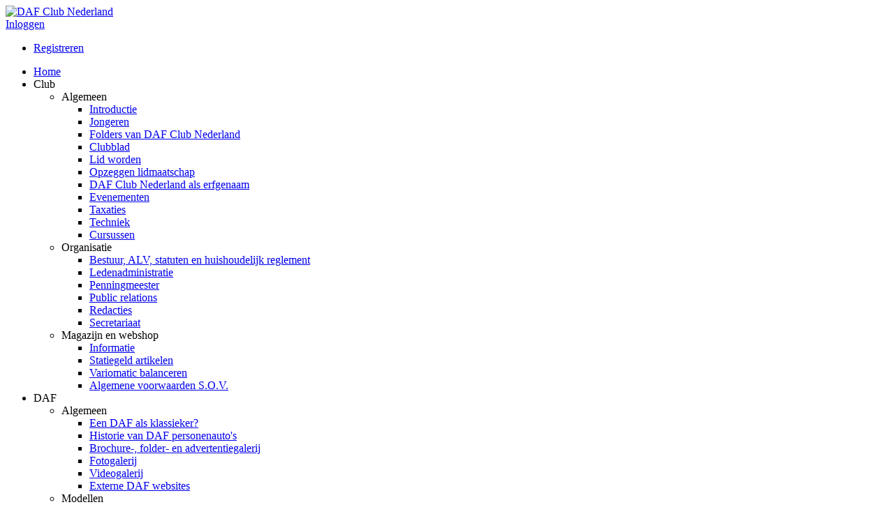

--- FILE ---
content_type: text/html; charset=utf-8
request_url: https://www.dafclub.nl/Webshop/catid/105/eid/10560/pakking-spruitstuk-uitlaat-set-van-2-daf-600-t-m-46
body_size: 18165
content:
<!DOCTYPE HTML>
<html  lang="nl-NL">
<head id="Head"><meta http-equiv='X-UA-Compatible' content='IE=edge'>
	<meta name='viewport' content='width=device-width, initial-scale=1'>
	<link rel='stylesheet' href='/Portals/_default/skins/daf//vendors/font-awesome/css/font-awesome.min.css'><meta content="text/html; charset=UTF-8" http-equiv="Content-Type" /><title>
	pakking spruitstuk-uitlaat (set van 2) DAF 600 t/m 46
</title><meta id="MetaDescription" name="description" content="pakking spruitstuk-uitlaat (2 stuks) tussen spruitstuk en verwarmingskoker en uitlaat (alle 2 cIlinders)" /><meta id="MetaRobots" name="robots" content="INDEX, FOLLOW" /><link href="/Resources/Shared/stylesheets/dnndefault/7.0.0/default.css?cdv=391" type="text/css" rel="stylesheet"/><link href="/Portals/_default/skins/daf/vendors/custom-bootstrap/css/bootstrap.min.css?cdv=391" type="text/css" rel="stylesheet"/><link href="/Portals/_default/skins/daf/skin.css?cdv=391" type="text/css" rel="stylesheet"/><link href="/Portals/0/portal.css?cdv=391" type="text/css" rel="stylesheet"/><script src="/Resources/libraries/jQuery/03_05_01/jquery.js?cdv=391" type="text/javascript"></script><script src="/Resources/libraries/jQuery-Migrate/03_02_00/jquery-migrate.js?cdv=391" type="text/javascript"></script><script src="/Resources/libraries/jQuery-UI/01_12_01/jquery-ui.js?cdv=391" type="text/javascript"></script>
<!-- Include Ajax -->
<script src="/DesktopModules/NBright/NBrightBuy/Themes/config/js/jquery.genxmlajax.js?4050" type="text/javascript"></script>
<script type="text/javascript" src="/DesktopModules/NBright/NBrightBuy/Themes/config/js/nbbajax.js?4050"></script>
<script src="/DesktopModules/NBright/NBrightBuy/Themes/config/js/nbbitemlist.js?4050" type="text/javascript"></script>
<script src="/DesktopModules/NBright/NBrightBuy/Themes/config/js/nbsfavoritescookie.js?4050" type="text/javascript"></script>

<!-- Include jquery cookie plugin -->
<script src="/DesktopModules/NBright/NBrightBuy/Themes/config/js/js.cookie.js?4050"></script>

<!-- Global CSS -->
<link href="/DesktopModules/NBright/NBrightBuy/Themes/config/css/global.css" rel="stylesheet">

<link href="/DesktopModules/NBright/NBrightBuy/Themes/Bootstrap4/css/bootstrap4.css" rel="stylesheet">

<!-- Font Awesome 4 and 5 support -->
<link rel="stylesheet" href="https://use.fontawesome.com/releases/v5.15.1/css/all.css">
<link rel="stylesheet" href="https://use.fontawesome.com/releases/v5.15.1/css/v4-shims.css">

<script type="text/javascript" src="/DesktopModules/NBright/NBrightBuy/Themes/config/js/jquery.validate.min.js"></script>

<!-- RAZORTEMPLATE AjaxProductDisplayList_head -->
<!-- This template is injected into the details page head section -->
<script type="text/javascript" src="/DesktopModules/NBright/NBrightBuy/Themes/Bootstrap4/js/product.js?4050"></script>
<script src="/DesktopModules/NBright/NBrightBuy/Themes/Bootstrap4/js/jquery.cookie.min.js?4050"></script>

<!-- Colorbox -->
<script type="text/javascript" src="/DesktopModules/NBright/NBrightBuy/Themes/Bootstrap4/js/jquery.colorbox-min.js?4050"></script>
<link href="/DesktopModules/NBright/NBrightBuy/Themes/Bootstrap4/css/colorbox.css" rel="stylesheet">

<!-- Treeview menu https://github.com/tefra/navgoco -->
<script src="/DesktopModules/NBright/NBrightBuy/Themes/Bootstrap4/js/jquery.navgoco.js?4050"></script>

<!-- Fancybox -->
<script type="text/javascript" src="/Portals/0/Themes/Bootstrap4/Default/js/jquery.fancybox.min.js"></script>
<link href="/Portals/0/Themes/Bootstrap4/Default/js/jquery.fancybox.min.css" rel="stylesheet">

<!-- Get messages for JQuery validation -->

    <script type="text/javascript" src="//ajax.aspnetcdn.com/ajax/jquery.validate/1.9/localization/messages_nl.js?4050"></script>

<script>
    $(document).ready(function () {
        var tabId = $("#tabid").val();
        if (!(tabId == "718" ||
            tabId == "753" ||
            tabId == "726")) {
            loadItemListPopup();
        }
    });
</script>

<link rel='SHORTCUT ICON' href='/Portals/0/favicon.ico?ver=7lgI_M0PAS3e49sY_rPuBA%3d%3d' type='image/x-icon' /><link rel="canonical" href="https://www.dafclub.nl/Webshop/catid/5346/eid/10560/pakking-spruitstuk-uitlaat-set-van-2-daf-600-t-m-46" />




<!-- JSON-LD markup generated by Google's structured data markup help tool -->
<script type="application/ld+json">
{
  "@context" : "http://schema.org",
  "@type" : "Product",
  "name" : "pakking spruitstuk-uitlaat (set van 2) DAF 600 t/m 46",
  "image" : "http://www.dafclub.nl",
  "description" : "pakking spruitstuk-uitlaat (2 stuks) tussen spruitstuk en verwarmingskoker en uitlaat (alle 2 cIlinders)",
  "url" : "https://www.dafclub.nl/Webshop/catid/5346/eid/10560/pakking-spruitstuk-uitlaat-set-van-2-daf-600-t-m-46",
  "brand" : {
    "@type" : "Brand",
    "name" : ""
  },
  "offers" : {
    "@type" : "Offer",
    "price" : "€2,96"
  }
}
</script>

<!-- Facebook id number for Page Insights - https://www.facebook.com/help/336893449723054 -->
<meta property="fb:app_id" content=""/>

<!-- Open Graph data for Facebook - https://developers.facebook.com/docs/reference/opengraph/object-type/product/ -->
<meta property="og:type" content="product.item" />
<meta property="og:title" content="pakking spruitstuk-uitlaat (set van 2) DAF 600 t/m 46" />
<meta property="og:description" content="pakking spruitstuk-uitlaat (2 stuks) tussen spruitstuk en verwarmingskoker en uitlaat (alle 2 cIlinders)" />
<meta property="og:image" content="http://www.dafclub.nl" />
<meta property="og:url" content="https://www.dafclub.nl/Webshop/catid/5346/eid/10560/pakking-spruitstuk-uitlaat-set-van-2-daf-600-t-m-46" />
<meta property="og:site_name" content="DAF Club Nederland" />
<meta property="product:price:amount" content="2,96">
<meta property="product:price:currency" content="EUR">

<!-- Twitter Card - https://dev.twitter.com/docs/cards -->
<meta name="twitter:title" content="pakking spruitstuk-uitlaat (set van 2) DAF 600 t/m 46" />
<meta name="twitter:card" content="product" />
<meta name="twitter:site" content="" />
<meta name="twitter:creator" content="" />
<meta name="twitter:domain" content="www.dafclub.nl" />
<meta name="twitter:description" content="pakking spruitstuk-uitlaat (2 stuks) tussen spruitstuk en verwarmingskoker en uitlaat (alle 2 cIlinders)" />
<meta name="twitter:image" content="http://www.dafclub.nl" />

     
        
			    <script type="text/javascript">
			      var _gaq = _gaq || [];
			      _gaq.push(['_setAccount', 'UA-74405079-1']);
			      _gaq.push(['_trackPageview']);
			      
			 
			      (function() {
				    var ga = document.createElement('script'); ga.type = 'text/javascript'; ga.async = true;
				    ga.src = ('https:' == document.location.protocol ? 'https://' : 'http://') + 'stats.g.doubleclick.net/dc.js';
				    var s = document.getElementsByTagName('script')[0]; s.parentNode.insertBefore(ga, s);
			      })();
			    </script>
        
		       
          <!-- Google Tag Manager -->
          <script>(function(w,d,s,l,i){w[l]=w[l]||[];w[l].push({'gtm.start':
          new Date().getTime(),event:'gtm.js'});var f=d.getElementsByTagName(s)[0],
          j=d.createElement(s),dl=l!='dataLayer'?'&l='+l:'';j.async=true;j.src=
          'https://www.googletagmanager.com/gtm.js?id='+i+dl;f.parentNode.insertBefore(j,f);
          })(window,document,'script','dataLayer','G-Z8E075GWDZ');</script>
          <!-- End Google Tag Manager -->
        </head>
<body id="Body" class="Page-Webshop Level-0  L0_Webshop  Id793  L0_Nr3 CP-None PageType_Normal UPR_All_Users Cult-nl_NL Lang-nl   footer-sticky">     
					<!-- Google Tag Manager (noscript) --> 
					<noscript><iframe src="https://www.googletagmanager.com/ns.html?id=G-Z8E075GWDZ"
					height="0" width="0" style="display:none;visibility:hidden"></iframe></noscript>
					<!-- End Google Tag Manager (noscript) -->
				

    <form method="post" action="/Webshop/catid/105/eid/10560/pakking-spruitstuk-uitlaat-set-van-2-daf-600-t-m-46" id="Form" enctype="multipart/form-data">
<div class="aspNetHidden">
<input type="hidden" name="__EVENTTARGET" id="__EVENTTARGET" value="" />
<input type="hidden" name="__EVENTARGUMENT" id="__EVENTARGUMENT" value="" />
<input type="hidden" name="__VIEWSTATE" id="__VIEWSTATE" value="HyoSGSqlPq43o0M7Ln6Oe+1FEWQb7V9RgegCNxGbllrYqkjHs16lD26RcHS34mLyCKIWTMof80/9nMwv6p8tQAJDhbp3vcZdG1028L/Xeq/8mnc5IlprUxiQVfOt70emuLY8yAIf/X+8Ija4ZtyA6Zz2aAnozmz/AN/yeS9mz7ikWYEeQ1EpvEQRofTP66POGKgKDmOP6W+vGvadPiczwhUC3g8r4Yle2evHC36cPYrVHO5vcUOZqXirJVjmKMsJgfxRu3IjKOSNEvpeXIgEjXsFCI2WbEcRh/[base64]/Ln0tB7xUpS9CgcJd19mnpkXQyddXJMzpSQqbYbuwvGN7W+Ic07ASPOsopiO70YGUg=" />
</div>

<script type="text/javascript">
//<![CDATA[
var theForm = document.forms['Form'];
if (!theForm) {
    theForm = document.Form;
}
function __doPostBack(eventTarget, eventArgument) {
    if (!theForm.onsubmit || (theForm.onsubmit() != false)) {
        theForm.__EVENTTARGET.value = eventTarget;
        theForm.__EVENTARGUMENT.value = eventArgument;
        theForm.submit();
    }
}
//]]>
</script>


<script src="/WebResource.axd?d=pynGkmcFUV2nXjNOaW8JYH-0yutzNeLUchlRHZX3vhPQaCARGLI1TShgtJ81&amp;t=638901608248157332" type="text/javascript"></script>


<script type="text/javascript">
//<![CDATA[
var __cultureInfo = {"name":"nl-NL","numberFormat":{"CurrencyDecimalDigits":2,"CurrencyDecimalSeparator":",","IsReadOnly":false,"CurrencyGroupSizes":[3],"NumberGroupSizes":[3],"PercentGroupSizes":[3],"CurrencyGroupSeparator":".","CurrencySymbol":"€","NaNSymbol":"NaN","CurrencyNegativePattern":12,"NumberNegativePattern":1,"PercentPositivePattern":1,"PercentNegativePattern":1,"NegativeInfinitySymbol":"-∞","NegativeSign":"-","NumberDecimalDigits":2,"NumberDecimalSeparator":",","NumberGroupSeparator":".","CurrencyPositivePattern":2,"PositiveInfinitySymbol":"∞","PositiveSign":"+","PercentDecimalDigits":2,"PercentDecimalSeparator":",","PercentGroupSeparator":".","PercentSymbol":"%","PerMilleSymbol":"‰","NativeDigits":["0","1","2","3","4","5","6","7","8","9"],"DigitSubstitution":1},"dateTimeFormat":{"AMDesignator":"","Calendar":{"MinSupportedDateTime":"\/Date(-62135596800000)\/","MaxSupportedDateTime":"\/Date(253402297199999)\/","AlgorithmType":1,"CalendarType":1,"Eras":[1],"TwoDigitYearMax":2029,"IsReadOnly":false},"DateSeparator":"-","FirstDayOfWeek":1,"CalendarWeekRule":2,"FullDateTimePattern":"dddd d MMMM yyyy HH:mm:ss","LongDatePattern":"dddd d MMMM yyyy","LongTimePattern":"HH:mm:ss","MonthDayPattern":"d MMMM","PMDesignator":"","RFC1123Pattern":"ddd, dd MMM yyyy HH\u0027:\u0027mm\u0027:\u0027ss \u0027GMT\u0027","ShortDatePattern":"d-M-yyyy","ShortTimePattern":"HH:mm","SortableDateTimePattern":"yyyy\u0027-\u0027MM\u0027-\u0027dd\u0027T\u0027HH\u0027:\u0027mm\u0027:\u0027ss","TimeSeparator":":","UniversalSortableDateTimePattern":"yyyy\u0027-\u0027MM\u0027-\u0027dd HH\u0027:\u0027mm\u0027:\u0027ss\u0027Z\u0027","YearMonthPattern":"MMMM yyyy","AbbreviatedDayNames":["zo","ma","di","wo","do","vr","za"],"ShortestDayNames":["zo","ma","di","wo","do","vr","za"],"DayNames":["zondag","maandag","dinsdag","woensdag","donderdag","vrijdag","zaterdag"],"AbbreviatedMonthNames":["jan","feb","mrt","apr","mei","jun","jul","aug","sep","okt","nov","dec",""],"MonthNames":["januari","februari","maart","april","mei","juni","juli","augustus","september","oktober","november","december",""],"IsReadOnly":false,"NativeCalendarName":"Gregoriaanse kalender","AbbreviatedMonthGenitiveNames":["jan","feb","mrt","apr","mei","jun","jul","aug","sep","okt","nov","dec",""],"MonthGenitiveNames":["januari","februari","maart","april","mei","juni","juli","augustus","september","oktober","november","december",""]},"eras":[1,"n.Chr.",null,0]};//]]>
</script>

<script src="/ScriptResource.axd?d=NJmAwtEo3IqXIWf1_aeKF5g4CxtiKVLVFK2Gu6s2jiqwSwnMmH-_lTU85eOTN19gc8hCW5JqWmufr-INYHVR1f-R6qrMfwunMkJulniXS-G-SOg0ru10K8SsyyhXeD-Oppigaw2&amp;t=5c0e0825" type="text/javascript"></script>
<script src="/ScriptResource.axd?d=dwY9oWetJoIEMxG0Xnmjkcu8jO2XO-oTdm23eMQN4c5lG-x7ljxKKQgJi1QnH3xoYbovt6YOUM6pnLHgtU8mivUPSv6tXIpWNNFiZbcPsbHzwksW4Pyl57p99chl3ftUOP3lNGX9Q-Gvf8G-0&amp;t=5c0e0825" type="text/javascript"></script>
<div class="aspNetHidden">

	<input type="hidden" name="__VIEWSTATEGENERATOR" id="__VIEWSTATEGENERATOR" value="CA0B0334" />
	<input type="hidden" name="__VIEWSTATEENCRYPTED" id="__VIEWSTATEENCRYPTED" value="" />
	<input type="hidden" name="__EVENTVALIDATION" id="__EVENTVALIDATION" value="hiWWDs1WuUtgc4kHieDOFjs08n9Lt2BjKqgw+41UGGBrlFE7EPpy8FKzvd+rxd3vavE+pbrMdTIvOpsS7qsSY4ElaFTYot9kZGT4QEVpYTv8bbyn" />
</div><script src="/Portals/_default/skins/daf//vendors/popper/umd/popper.min.js?cdv=391" type="text/javascript"></script><script src="/Portals/_default/skins/daf//vendors/custom-bootstrap/js/bootstrap.min.js?cdv=391" type="text/javascript"></script><script src="/js/dnn.modalpopup.js?cdv=391" type="text/javascript"></script><script src="/Portals/_default/skins/daf//assets/Js/40fingers.Skin.js?cdv=391" type="text/javascript"></script><script src="/js/dnncore.js?cdv=391" type="text/javascript"></script><script src="/DesktopModules/OpenContent/js/opencontent.js?cdv=391" type="text/javascript"></script>
<script type="text/javascript">
//<![CDATA[
Sys.WebForms.PageRequestManager._initialize('ScriptManager', 'Form', [], [], [], 90, '');
//]]>
</script>

        
        
        


<!-- Bootstrap core CSS -->
<!--CDF(Css|/Portals/_default/skins/daf/vendors/custom-bootstrap/css/bootstrap.min.css?cdv=391|DnnPageHeaderProvider|11)-->

<!--40Fingers Stylehelper Conditions Return True-->


<div class="sWrap ContentFadeIn" id="Skin">
	<div class="Header-Wrap fixed-top pb-offset">
		<header class="Skin Col2Bg">
			<div class="container">
			
				<div class="row">
				<div class="col-4 d-lg-none">
					<div class="MenuToggle d-inline-block text-left">
					<a id="MenuToggle" onclick="toggleMenu('#MainMenu ul:first', false)"><span class="hamburger"><span></span><span></span><span></span></span></a>
					</div>
				</div>
					<div class="col-4 text-center col-lg-2">
						
						<a id="dnn_ctl02_hypLogo" title="DAF Club Nederland" aria-label="DAF Club Nederland" href="https://www.dafclub.nl/"><img id="dnn_ctl02_imgLogo" class="Logo" src="/Portals/0/DCN_logo.png?ver=a2AbgDffpoypiMajtF3qng%3d%3d" alt="DAF Club Nederland" /></a>
						
					</div>
					<div class="col-4 d-lg-none text-right">
						<div class="language-object" >


</div>
						<div class="WrapLogin"><a id="dnn_ctl04_loginLink" title="Inloggen" class="Login" rel="nofollow" onclick="this.disabled=true;" href="https://www.dafclub.nl/Inloggen?returnurl=%2fWebshop%2fcatid%2f105%2feid%2f10560%2fpakking-spruitstuk-uitlaat-set-van-2-daf-600-t-m-46">Inloggen</a>
</div> 
						
<div id="dnn_dnnUser2_registerGroup" class="registerGroup">
    <ul class="buttonGroup">
        
        
    	<li class="userDisplayName"><a id="dnn_dnnUser2_enhancedRegisterLink" title="Registreren" class="user-mobile" rel="nofollow" href="https://de.dafclub.nl/Club/Allgemein/Beitreten?returnurl=https%3a%2f%2fde.dafclub.nl%2fWebshop">Registreren</a></li>
                                               
    </ul>
</div>
						
						
					</div>
					
					<div class="col-12 col-lg-8">
						<nav id="MainMenu" class="MainMenu mega-menu"> <!-- Remove "drop-down" class for mega menu, add "mega-menu" -->
							<ul class="FFUlMenu RootElement Level0 clearfix">
  <li class="Level0 Item1 NoChildren" id="Level0Item1"><span class="itemwrap Level0"><a href="https://www.dafclub.nl/" class="Level0 Item1" aria-haspopup="false"><span>Home</span></a></span></li>
  <li class="Level0 Item2 HasChildren" id="Level0Item2"><span class="itemwrap Level0"><span class="Level0 Item2 HasChildren"><span>Club</span></span><i class="open-submenu"></i></span><ul class="Level1">
      <li class="Level1 Item1 HasChildren"><span class="itemwrap Level1"><span class="Level1 Item1 HasChildren"><span>Algemeen</span></span><i class="open-submenu"></i></span><ul class="Level2">
          <li class="Level2 Item1 NoChildren"><span class="itemwrap Level2"><a href="https://www.dafclub.nl/Club/Algemeen/Introductie" class="Level2 Item1" aria-haspopup="false"><span>Introductie</span></a></span></li>
          <li class="Level2 Item2 NoChildren"><span class="itemwrap Level2"><a href="https://www.dafclub.nl/jongeren" class="Level2 Item2" aria-haspopup="false"><span>Jongeren</span></a></span></li>
          <li class="Level2 Item3 NoChildren"><span class="itemwrap Level2"><a href="https://www.dafclub.nl/Club/Algemeen/Folders-van-DAF-Club-Nederland" class="Level2 Item3" aria-haspopup="false"><span>Folders van DAF Club Nederland</span></a></span></li>
          <li class="Level2 Item4 NoChildren"><span class="itemwrap Level2"><a href="https://www.dafclub.nl/Club/Algemeen/Clubblad" class="Level2 Item4" aria-haspopup="false"><span>Clubblad</span></a></span></li>
          <li class="Level2 Item5 NoChildren"><span class="itemwrap Level2"><a href="https://www.dafclub.nl/Club/Algemeen/Lid-worden" class="Level2 Item5" aria-haspopup="false"><span>Lid worden</span></a></span></li>
          <li class="Level2 Item6 NoChildren"><span class="itemwrap Level2"><a href="https://www.dafclub.nl/Voor-de-leden/Mijn-DCN/Opzeggen-lidmaatschap" class="Level2 Item6" aria-haspopup="false"><span>Opzeggen lidmaatschap</span></a></span></li>
          <li class="Level2 Item7 NoChildren"><span class="itemwrap Level2"><a href="https://www.dafclub.nl/Club/Algemeen/DAF-Club-Nederland-als-erfgenaam" class="Level2 Item7" aria-haspopup="false"><span>DAF Club Nederland als erfgenaam</span></a></span></li>
          <li class="Level2 Item8 NoChildren"><span class="itemwrap Level2"><a href="https://www.dafclub.nl/Club/Algemeen/Evenementen" class="Level2 Item8" aria-haspopup="false"><span>Evenementen</span></a></span></li>
          <li class="Level2 Item9 NoChildren"><span class="itemwrap Level2"><a href="https://www.dafclub.nl/Club/Algemeen/Taxaties" class="Level2 Item9" aria-haspopup="false"><span>Taxaties</span></a></span></li>
          <li class="Level2 Item10 NoChildren"><span class="itemwrap Level2"><a href="https://www.dafclub.nl/Club/Algemeen/Techniek" class="Level2 Item10" aria-haspopup="false"><span>Techniek</span></a></span></li>
          <li class="Level2 Item11 NoChildren"><span class="itemwrap Level2"><a href="https://www.dafclub.nl/Club/Algemeen/Cursussen" class="Level2 Item11" aria-haspopup="false"><span>Cursussen</span></a></span></li>
        </ul>
      </li>
      <li class="Level1 Item2 HasChildren"><span class="itemwrap Level1"><span class="Level1 Item2 HasChildren"><span>Organisatie</span></span><i class="open-submenu"></i></span><ul class="Level2">
          <li class="Level2 Item1 NoChildren"><span class="itemwrap Level2"><a href="https://www.dafclub.nl/Club/Organisatie/Bestuur-ALV-statuten-en-huishoudelijk-reglement" class="Level2 Item1" aria-haspopup="false"><span>Bestuur, ALV, statuten en huishoudelijk reglement</span></a></span></li>
          <li class="Level2 Item2 NoChildren"><span class="itemwrap Level2"><a href="https://www.dafclub.nl/Club/Organisatie/Ledenadministratie" class="Level2 Item2" aria-haspopup="false"><span>Ledenadministratie</span></a></span></li>
          <li class="Level2 Item3 NoChildren"><span class="itemwrap Level2"><a href="https://www.dafclub.nl/Club/Organisatie/Penningmeester" class="Level2 Item3" aria-haspopup="false"><span>Penningmeester</span></a></span></li>
          <li class="Level2 Item4 NoChildren"><span class="itemwrap Level2"><a href="https://www.dafclub.nl/Club/Organisatie/Public-relations" class="Level2 Item4" aria-haspopup="false"><span>Public relations</span></a></span></li>
          <li class="Level2 Item5 NoChildren"><span class="itemwrap Level2"><a href="https://www.dafclub.nl/Club/Organisatie/Redacties" class="Level2 Item5" aria-haspopup="false"><span>Redacties</span></a></span></li>
          <li class="Level2 Item6 NoChildren"><span class="itemwrap Level2"><a href="https://www.dafclub.nl/Club/Organisatie/Secretariaat" class="Level2 Item6" aria-haspopup="false"><span>Secretariaat</span></a></span></li>
        </ul>
      </li>
      <li class="Level1 Item3 HasChildren"><span class="itemwrap Level1"><span class="Level1 Item3 HasChildren"><span>Magazijn en webshop</span></span><i class="open-submenu"></i></span><ul class="Level2">
          <li class="Level2 Item1 NoChildren"><span class="itemwrap Level2"><a href="https://www.dafclub.nl/Club/Magazijn-en-webshop/Informatie" class="Level2 Item1" aria-haspopup="false"><span>Informatie</span></a></span></li>
          <li class="Level2 Item2 NoChildren"><span class="itemwrap Level2"><a href="https://www.dafclub.nl/Club/Magazijn-en-webshop/Statiegeld-artikelen" class="Level2 Item2" aria-haspopup="false"><span>Statiegeld artikelen</span></a></span></li>
          <li class="Level2 Item3 NoChildren"><span class="itemwrap Level2"><a href="https://www.dafclub.nl/Club/Magazijn-en-webshop/Variomatic-balanceren" class="Level2 Item3" aria-haspopup="false"><span>Variomatic balanceren</span></a></span></li>
          <li class="Level2 Item4 NoChildren"><span class="itemwrap Level2"><a href="https://www.dafclub.nl/Club/Magazijn-en-webshop/Algemene-voorwaarden-SOV" class="Level2 Item4" aria-haspopup="false"><span>Algemene voorwaarden S.O.V.</span></a></span></li>
        </ul>
      </li>
    </ul>
  </li>
  <li class="Level0 Item3 HasChildren" id="Level0Item3"><span class="itemwrap Level0"><span class="Level0 Item3 HasChildren"><span>DAF</span></span><i class="open-submenu"></i></span><ul class="Level1">
      <li class="Level1 Item1 HasChildren"><span class="itemwrap Level1"><span class="Level1 Item1 HasChildren"><span>Algemeen</span></span><i class="open-submenu"></i></span><ul class="Level2">
          <li class="Level2 Item1 NoChildren"><span class="itemwrap Level2"><a href="https://www.dafclub.nl/DAF/Algemeen/Een-DAF-als-klassieker" class="Level2 Item1" aria-haspopup="false"><span>Een DAF als klassieker?</span></a></span></li>
          <li class="Level2 Item2 NoChildren"><span class="itemwrap Level2"><a href="https://www.dafclub.nl/DAF/Algemeen/Historie-van-DAF-personenautos" class="Level2 Item2" aria-haspopup="false"><span>Historie van DAF personenauto's</span></a></span></li>
          <li class="Level2 Item3 NoChildren"><span class="itemwrap Level2"><a href="https://www.dafclub.nl/DAF/Algemeen/Brochure-folder-en-advertentiegalerij" class="Level2 Item3" aria-haspopup="false"><span>Brochure-, folder- en advertentiegalerij</span></a></span></li>
          <li class="Level2 Item4 NoChildren"><span class="itemwrap Level2"><a href="https://www.dafclub.nl/DAF/Algemeen/Fotogalerij" class="Level2 Item4" aria-haspopup="false"><span>Fotogalerij</span></a></span></li>
          <li class="Level2 Item5 NoChildren"><span class="itemwrap Level2"><a href="https://www.dafclub.nl/DAF/Algemeen/Videogalerij" class="Level2 Item5" aria-haspopup="false"><span>Videogalerij</span></a></span></li>
          <li class="Level2 Item6 NoChildren"><span class="itemwrap Level2"><a href="https://www.dafclub.nl/DAF/Algemeen/Externe-DAF-websites" class="Level2 Item6" aria-haspopup="false"><span>Externe DAF websites</span></a></span></li>
        </ul>
      </li>
      <li class="Level1 Item2 HasChildren"><span class="itemwrap Level1"><span class="Level1 Item2 HasChildren"><span>Modellen</span></span><i class="open-submenu"></i></span><ul class="Level2">
          <li class="Level2 Item1 NoChildren"><span class="itemwrap Level2"><a href="https://www.dafclub.nl/DAF/Modellen/Alle-modellen" class="Level2 Item1" aria-haspopup="false"><span>Alle modellen</span></a></span></li>
          <li class="Level2 Item2 NoChildren"><span class="itemwrap Level2"><a href="https://www.dafclub.nl/DAF/Modellen/Daf-600" class="Level2 Item2" aria-haspopup="false"><span>Daf 600</span></a></span></li>
          <li class="Level2 Item3 NoChildren"><span class="itemwrap Level2"><a href="https://www.dafclub.nl/DAF/Modellen/Daf-750" class="Level2 Item3" aria-haspopup="false"><span>Daf 750</span></a></span></li>
          <li class="Level2 Item4 NoChildren"><span class="itemwrap Level2"><a href="https://www.dafclub.nl/DAF/Modellen/Daffodil-Daf-30-31-32" class="Level2 Item4" aria-haspopup="false"><span>Daffodil (Daf 30/31/32)</span></a></span></li>
          <li class="Level2 Item5 NoChildren"><span class="itemwrap Level2"><a href="https://www.dafclub.nl/DAF/Modellen/Daf-33" class="Level2 Item5" aria-haspopup="false"><span>Daf 33</span></a></span></li>
          <li class="Level2 Item6 NoChildren"><span class="itemwrap Level2"><a href="https://www.dafclub.nl/DAF/Modellen/Daf-44" class="Level2 Item6" aria-haspopup="false"><span>Daf 44</span></a></span></li>
          <li class="Level2 Item7 NoChildren"><span class="itemwrap Level2"><a href="https://www.dafclub.nl/DAF/Modellen/Daf-Pony" class="Level2 Item7" aria-haspopup="false"><span>Daf Pony</span></a></span></li>
          <li class="Level2 Item8 NoChildren"><span class="itemwrap Level2"><a href="https://www.dafclub.nl/DAF/Modellen/Kalmar-Tjorven" class="Level2 Item8" aria-haspopup="false"><span>Kalmar Tjorven</span></a></span></li>
          <li class="Level2 Item9 NoChildren"><span class="itemwrap Level2"><a href="https://www.dafclub.nl/DAF/Modellen/Daf-55" class="Level2 Item9" aria-haspopup="false"><span>Daf 55</span></a></span></li>
          <li class="Level2 Item10 NoChildren"><span class="itemwrap Level2"><a href="https://www.dafclub.nl/DAF/Modellen/Daf-66" class="Level2 Item10" aria-haspopup="false"><span>Daf 66</span></a></span></li>
          <li class="Level2 Item11 NoChildren"><span class="itemwrap Level2"><a href="https://www.dafclub.nl/DAF/Modellen/Daf-Havas-Mermaid-Beachcomber" class="Level2 Item11" aria-haspopup="false"><span>Daf Havas Mermaid / Beachcomber</span></a></span></li>
          <li class="Level2 Item12 NoChildren"><span class="itemwrap Level2"><a href="https://www.dafclub.nl/DAF/Modellen/Daf-46" class="Level2 Item12" aria-haspopup="false"><span>Daf 46</span></a></span></li>
          <li class="Level2 Item13 NoChildren"><span class="itemwrap Level2"><a href="https://www.dafclub.nl/DAF/Modellen/Volvo-66" class="Level2 Item13" aria-haspopup="false"><span>Volvo 66</span></a></span></li>
          <li class="Level2 Item14 NoChildren"><span class="itemwrap Level2"><a href="https://www.dafclub.nl/DAF/Modellen/Volvo-343-345" class="Level2 Item14" aria-haspopup="false"><span>Volvo 343 / 345</span></a></span></li>
          <li class="Level2 Item15 NoChildren"><span class="itemwrap Level2"><a href="https://www.dafclub.nl/DAF/Modellen/Volvo-340-360" class="Level2 Item15" aria-haspopup="false"><span>Volvo 340 / 360</span></a></span></li>
          <li class="Level2 Item16 NoChildren"><span class="itemwrap Level2"><a href="https://www.dafclub.nl/DAF/Modellen/Prototypes-en-specials" class="Level2 Item16" aria-haspopup="false"><span>Prototypes en specials</span></a></span></li>
        </ul>
      </li>
      <li class="Level1 Item3 HasChildren"><span class="itemwrap Level1"><span class="Level1 Item3 HasChildren"><span>Achtergrondinformatie</span></span><i class="open-submenu"></i></span><ul class="Level2">
          <li class="Level2 Item1 NoChildren"><span class="itemwrap Level2"><a href="https://www.dafclub.nl/DAF/Achtergrondinformatie/Aankooptips" class="Level2 Item1" aria-haspopup="false"><span>Aankooptips</span></a></span></li>
          <li class="Level2 Item2 NoChildren"><span class="itemwrap Level2"><a href="https://www.dafclub.nl/DAF/Achtergrondinformatie/Autofabrieken" class="Level2 Item2" aria-haspopup="false"><span>Autofabrieken</span></a></span></li>
          <li class="Level2 Item3 NoChildren"><span class="itemwrap Level2"><a href="https://www.dafclub.nl/DAF/Achtergrondinformatie/Boek-De-Nieuwe-Manier-van-Rijden" class="Level2 Item3" aria-haspopup="false"><span>Boek "De Nieuwe Manier van Rijden"</span></a></span></li>
          <li class="Level2 Item4 NoChildren"><span class="itemwrap Level2"><a href="https://www.dafclub.nl/DAF/Achtergrondinformatie/Chassisnummers-service-en-motornummers" class="Level2 Item4" aria-haspopup="false"><span>Chassisnummers, service- en motornummers</span></a></span></li>
          <li class="Level2 Item5 NoChildren"><span class="itemwrap Level2"><a href="https://www.dafclub.nl/DAF/Achtergrondinformatie/Marathon" class="Level2 Item5" aria-haspopup="false"><span>Marathon</span></a></span></li>
          <li class="Level2 Item6 NoChildren"><span class="itemwrap Level2"><a href="https://www.dafclub.nl/DAF/Achtergrondinformatie/Motoren" class="Level2 Item6" aria-haspopup="false"><span>Motoren</span></a></span></li>
          <li class="Level2 Item7 NoChildren"><span class="itemwrap Level2"><a href="https://www.dafclub.nl/DAF/Achtergrondinformatie/Typecodering" class="Level2 Item7" aria-haspopup="false"><span>Typecodering</span></a></span></li>
          <li class="Level2 Item8 NoChildren"><span class="itemwrap Level2"><a href="https://www.dafclub.nl/DAF/Achtergrondinformatie/Werking-Variomatic-transmissie" class="Level2 Item8" aria-haspopup="false"><span>Werking Variomatic transmissie</span></a></span></li>
        </ul>
      </li>
    </ul>
  </li>
  <li class="Level0 Item4 NoChildren" id="Level0Item4"><span class="itemwrap Level0"><a href="https://www.dafclub.nl/Voor-de-leden" class="Level0 Item4" aria-haspopup="false"><span>Voor de leden</span></a></span></li>
  <li class="Level0 Item5 HasChildren" id="Level0Item5"><span class="itemwrap Level0"><span class="Level0 Item5 HasChildren"><span>Nieuws en Agenda</span></span><i class="open-submenu"></i></span><ul class="Level1">
      <li class="Level1 Item1 HasChildren"><span class="itemwrap Level1"><a href="https://www.dafclub.nl/Nieuws-en-Agenda/Nieuws" class="Level1 Item1 HasChildren" aria-haspopup="true"><span>Nieuws</span></a><i class="open-submenu"></i></span><ul class="Level2">
          <li class="Level2 Item1 NoChildren"><span class="itemwrap Level2"><a href="https://www.dafclub.nl/Nieuws-en-Agenda/Nieuws" class="Level2 Item1" aria-haspopup="false"><span>Alle nieuwsberichten</span></a></span></li>
        </ul>
      </li>
      <li class="Level1 Item2 HasChildren"><span class="itemwrap Level1"><a href="https://www.dafclub.nl/Nieuws-en-Agenda/Agenda" class="Level1 Item2 HasChildren" aria-haspopup="true"><span>Agenda</span></a><i class="open-submenu"></i></span><ul class="Level2">
          <li class="Level2 Item1 NoChildren"><span class="itemwrap Level2"><a href="https://www.dafclub.nl/Nieuws-en-Agenda/Agenda" class="Level2 Item1" aria-haspopup="false"><span>Alle evenementen</span></a></span></li>
          <li class="Level2 Item2 NoChildren"><span class="itemwrap Level2"><a href="https://www.dafclub.nl/Nieuws-en-Agenda/Agenda/Archief" class="Level2 Item2" aria-haspopup="false"><span>Archief</span></a></span></li>
        </ul>
      </li>
    </ul>
  </li>
  <li class="Level0 Item6 Active NoChildren" id="Level0Item6"><span class="itemwrap Level0 Active"><a href="https://www.dafclub.nl/Webshop" class="Level0 Item6 Active" aria-haspopup="false"><span>Webshop</span></a></span></li>
  <li class="Level0 Item7 NoChildren" id="Level0Item7"><span class="itemwrap Level0"><a href="https://www.dafclub.nl/Contact" class="Level0 Item7" aria-haspopup="false"><span>Contact</span></a></span></li>
  <li class="Level0 Item8 NoChildren" id="Level0Item8"><span class="itemwrap Level0"><a href="https://www.dafclub.nl/Zoeken" class="Level0 Item8" aria-haspopup="false"><span>Zoeken</span></a></span></li>
</ul>
						</nav>
					</div>
					
					<div class="col-4 col-lg-2 d-none d-lg-block dt-top-right text-right">
						<div class="WrapLogin"><a id="dnn_ctl06_loginLink" title="Inloggen" class="Login" rel="nofollow" onclick="this.disabled=true;" href="https://www.dafclub.nl/Inloggen?returnurl=%2fWebshop%2fcatid%2f105%2feid%2f10560%2fpakking-spruitstuk-uitlaat-set-van-2-daf-600-t-m-46">Inloggen</a>
<div class="language-object" >


</div> </div>
						
<div id="dnn_dnnUser_registerGroup" class="registerGroup">
    <ul class="buttonGroup">
        
        
    	<li class="userDisplayName"><a id="dnn_dnnUser_enhancedRegisterLink" title="Registreren" rel="nofollow" href="https://de.dafclub.nl/Club/Allgemein/Beitreten?returnurl=https%3a%2f%2fde.dafclub.nl%2fWebshop">Registreren</a></li>
                                               
    </ul>
</div>
					</div>
				</div>
			</div>

		</header>

	</div>
	
	<div class="mega-wrap">
		<div class="container">
			<div class="row">
				<div class="col-12">
					<nav id="mega-menu">
					</nav>
					<span class="close-menu"></span>
				</div>
			</div>
		</div>
	</div>
		
		
	<main class="Panes ContentWrap Skin">
		<div id="dnn_TopPaneFullWidth" class="Pane FullWidth TopPaneFullWidth DNNEmptyPane"></div>
	<div class="container">
		<div class="row skip">
			<div class="col">
				<div class="social"><div class="oc-links">
	<ul>
		<li>
				<a href="/Contact"><span class="icon"><i class="fa fa fa-envelope"></i></span><span class="text">Email</span></a>
		</li>
		<li>
				<a href="https://www.facebook.com/groups/dafclubl/" target="_blank"><span class="icon"><i class="fa fa fa-facebook"></i></span><span class="text">Facebook</span></a>
		</li>
		<li>
				<a href="https://www.instagram.com/dafclubnederland/" target="_blank"><span class="icon"><i class="fa fa fa-instagram"></i></span><span class="text">Instagram</span></a>
		</li>
		<li>
				<a href="https://www.youtube.com/channel/UCu9VQkc3ukmIMgzgtwZrIxw/" target="_blank"><span class="icon"><i class="fa fa fa-youtube"></i></span><span class="text">YouTube</span></a>
		</li>
	</ul>
</div>
</div>
			</div>
			<div class="col-6 col-sm-5 col-md-4 col-lg-3 text-right pt-2">
				<div class="slogan-wrap desktop">
<img class="slogan" src="/Portals/_default/skins/daf/assets/img/DCN-Eigenzinnige-Techniek-Blue.png" alt="Eigenzinnige techniek, samen beleefd" />
</div> 
			</div>
		</div>
	</div>
			

	
		<div class="MainPanes">
			<div class="container">
				<div class="row">
					<div class="col-12">
						<div id="dnn_ContentPane" class="ContentPane Pane DNNEmptyPane"></div>
					</div>
				</div>
				<div class="row">
						<div class="col-md-8">
							<div id="dnn_Row1_3Cols_12" class="Pane">
							<div class="DnnModule DnnModule-OS_DisplaySearch DnnModule-3297"><a name="3297"></a>


<div class="cContainer cBase">
		<section class="Container ClearAfter">
			<div id="dnn_ctr3297_ContentPane" class="Normal cContentpane"><!-- Start_Module_3297 --><div id="dnn_ctr3297_ModuleContent" class="DNNModuleContent ModOSDisplaySearchC">
	<div class='container_bootstrap4_search'>




<div class="nbssearch">
    <h3 class="h3-headline mt-0 mb-2"><i class="fa fa-search"></i> Zoek een artikel</h3>
    <div class="form-group nbssearchfield">
        <div class="input-group mb-3 nbssearchinput">
            <input value='' id='searchtext' type='search' maxlength='150' placeholder='Zoeken' class='form-control' class='form-control'  update='save' type='text' />
            <div class="input-group-append">
                <a id="cmdSimpleSearch" href="javascript:void(0);" class="btn btn-default postbacklink searchpostbacklink nbssearchgo"><i class="fa fa-search"></i></a>
            </div>
            <div class="input-group-append">
                <a id="cmdClearSearch" href="javascript:void(0);" class="btn btn-default postbacklink clearsearchpostbacklink"><i class="fa fa-times"></i></a>
            </div>
            <input id="uilang" type="hidden" value="nl-NL">
            <input id="modulekey" type="hidden" update="save" value="KdLu3p1VhB">
            <input id="navigationmode" update="save" type="hidden" value="f">

            <input id="search1" type="hidden" update="save" value="<tag id='search' action='open' sqloperator='and' />">
            <input id="search2" type="hidden" update="save" value="<tag id='search' action='like' search='genxml/textbox/searchtext' sqlcol='NB3.ProductName' />">
            <input id="search3" type="hidden" update="save" value="<tag id='search' action='like' search='genxml/textbox/searchtext' sqlcol='NB3.ProductRef' sqloperator='or' />">
            <input id="search4" type="hidden" update="save" value="<tag id='search' action='like' search='genxml/textbox/searchtext' sqlcol='NB3.Summary' sqloperator='or' />">
            <input id="search5" type="hidden" update="save" value="<tag id='search' action='like' search='genxml/textbox/searchtext' xpath='/genxml/models/genxml/textbox/volvonumber' sqloperator='or' />">
            <input id="search6" type="hidden" update="save" value="<tag id='search' action='close' />">
        </div>
        <div class='searchreturn' style="display: none;"></div>
    </div>
</div>

<script>

    $(document).ready(function () {
        

        if($("input[id*='searchtext']").val() == ""){
            $('.clearsearchpostbacklink').hide();
        }

        $("form").submit(function (e) {
            e.preventDefault();
        });

        $("input[id*='searchtext']").keyup(function (event) {
            if (event.which == 13) {
                var length = this.value.length;
                if (length >= 2 && length <= 99) {
                    $('.processing').show();
                    nbxget('dosearch', '.nbssearchinput', '.searchreturn');
                }
            }
            return false;
        });

        $('.searchpostbacklink').click(function (event) {
            var text = $("input[id*='searchtext']").val();
            var length = text.length;
            if (length >= 2 && length <= 99) {
                $('.processing').show();
                nbxget('dosearch', '.nbssearchinput', '.searchreturn');
            }
        });

        $('.clearsearchpostbacklink').click(function (event) {
            $("input[id*='searchtext']").val("");
            $('.processing').show();
            nbxget('dosearch', '.nbssearchinput', '.searchreturn');
        });

        $('.searchreturn').change(function (event) {
            $('.processing').show();
            window.location.href = "https://www.dafclub.nl/Webshop";
        });
    });

</script>

</div>
</div><!-- End_Module_3297 --></div>
		</section>
</div>


</div><div class="DnnModule DnnModule-DNN_HTML DnnModule-3703"><a name="3703"></a>


<div class="cContainer cBase">
		<section class="Container ClearAfter">
			<div id="dnn_ctr3703_ContentPane" class="Normal cContentpane"><!-- Start_Module_3703 --><div id="dnn_ctr3703_ModuleContent" class="DNNModuleContent ModDNNHTMLC">
	<div id="dnn_ctr3703_HtmlModule_lblContent" class="Normal">
	<p><strong>Krijg je het onderdeel wat je zoekt niet gevonden?</strong><br />
<br />
Onze webshop toont slechts <u>een gedeelte van de vele duizenden onderdelen</u> die in het magazijn voorradig zijn. Grote kans dat we het artikel wat je zoekt hebben, maar het kost te veel tijd om dat allemaal in de webshop te plaatsen.<br />
<br />
Als je het onderdeel wat je voor je Daf of Volvo nodig hebt niet gevonden krijgt op deze webpagina, stuur dan een mail naar <a href="mailto:magazijn@dafclub.nl?subject=Onderdeel%20gezocht&amp;body=Beste%20medewerker%20van%20het%20D.C.N.%20magazijn%2C%0A%0Aik%20ben%20op%20zoek%20naar%20het%20volgende%20onderdeel%20%2F%20de%20volgende%20onderdelen%3A%0A%0A%0A%0AMet%20vriendelijke%20groet%2C%0A%0ANaam%3A%20%0ALidnummer%3A%0A">magazijn@dafclub.nl</a>&nbsp;met het onderdeel of de onderdelen die je zoekt en dan krijg je spoedig reactie!</p>

</div>

</div><!-- End_Module_3703 --></div>
		</section>
</div>


</div><div class="DnnModule DnnModule-OS_ProductView DnnModule-3298"><a name="3298"></a>


<div class="cContainer cBase">
		<section class="Container ClearAfter">
			<div id="dnn_ctr3298_ContentPane" class="Normal cContentpane"><!-- Start_Module_3298 --><div id="dnn_ctr3298_ModuleContent" class="DNNModuleContent ModOSProductViewC">
	<div class='container_bootstrap4_productdisplayajax'>


<!-- "pageheaderdetail.cshtml" template will be auto injected as dynamic data into page head section -->


<script>
    $(document).ready(function () {
        if($(".nbs .categorybreadcrumbs li").length > 0){
            $(".nbs .categorybreadcrumbs ul").addClass("breadcrumb");
            $(".nbs .categorybreadcrumbs li").addClass("breadcrumb-item");
        }
        if($(".nbs .options .option").length > 0){
            $(".nbs .options .option").addClass("form-group mb-2");
        }
        // style the dropdowns
        if($(".nbs .options .option .optionvalue select").length > 0){
            $(".nbs .options .option select").addClass("custom-select");
        }
        // style the checkboxes
        if($(".nbs .options .option .optionvalue input[type='checkbox']").length > 0){
            $(".nbs .options .option .optionvalue input[type='checkbox']").parent(".optionvalue").addClass("custom-control custom-checkbox");
            $(".nbs .options .option .optionvalue input[type='checkbox']").addClass("custom-control-input");
            $(".nbs .options .option .optionvalue input[type='checkbox']").parent(".optionvalue").children("label").addClass("custom-control-label");
        }
    });
</script>


<div class="addedtobasket" style="display:none;">Toegevoegd aan winkelwagen</div>
<div class="nbs">

    <div class="categorybreadcrumbs"><ul class='crumbs'></ul></div>

    <div class="productdetail">
        <h1 class="mt-0">pakking spruitstuk-uitlaat (set van 2) DAF 600 t/m 46</h1>
        <div class="row">
            <div class="col-6">
                    <div class="images">

                        <div class="image">

                                    <a href="/Portals/0/NBStore/images/70221047S.JPG?width=1500" data-href="/DesktopModules/NBright/NBrightBuy/NBrightThumb.ashx?src=/Portals/0/NBStore/images/70221047S.JPG&w=1500&h=0"  data-fancybox="gallery"  title=""  >
                                        <img src="/Portals/0/NBStore/images/70221047S.JPG?width=1500" alt="" id="mainimage" />
                                    </a>

                            <div class="flags">
                                                        </div>

                        </div>

                        <!-- display images -->
                        <ul class="gallery">

                        </ul>

                    </div>
            </div>
            <div class="col-6">
                <!-- fields required to send required ajax data to server to purchase product -->
                <div class="purchasing entryid10560">
                    <input id="10560_productid" type="hidden" value="10560">
                    <input id="10560_uilang" type="hidden" value="nl-NL">

                    <div class="row">
                        <div class="col-7">
                                <div><span>Artikelnummer: <strong>221047SET2</strong></span></div>
                                <div><span>Volvo nummer: <strong>3100047SET2</strong></span></div>
                        </div>
                        <div class="col-5 text-right">
                            <div class="text-right return"><a href="https://www.dafclub.nl/Webshop/catid/105" class="btn btn-default actionbutton absec"><i class="fa fa-reply mr-1"></i>Terug</a></div>
                        </div>
                    </div>



                    <div class="price mt-3">
                                <span class="normal">€2,96</span>

                    </div>



                        <div class="mt-3 buy">
                            <div class="row">
                                <div class="col-12 d-none col-lg-4 d-lg-block col-xl-5 d-xl-block"></div>
                                <div class="col-12 col-lg-8 col-xl-7 text-right">
                                    <div class="input-group mb-3 quantityoptions">
                                        <div class="input-group-prepend">
                                            <a class="btn btn-default qtyminus" href="javascript:void(0)"><i class="fa fa-minus"></i></a>
                                        </div>
                                        <!-- "selectedaddqty"" expected by server as name of qty field -->
                                        <input value='1' id='selectedaddqty' class='form-control text-center quantity selectedaddqty' update='save' type='text' />
                                        <div class="input-group-append">
                                            <a class="btn btn-default qtyplus" href="javascript:void(0)"><i class="fa fa-plus"></i></a>
                                        </div>
                                    </div>
                                </div>
                            </div>
                            <div class="text-right">
                                <!-- Shopping List buttons -->
                                <a id="shoppinglistadd-10560" href="#shoppinglistpopup" class="btn btn-default shoppinglistadd actionbutton absec" itemid="10560"><i class="fa fa-star-o"></i></a>
                                <a id="shoppinglistremove-10560" href="javascript:void(0)" class="btn btn-default shoppinglistremove actionbutton absec" itemid="10560" style="display:none;"><i class="fa fa-star"></i></a>

                                    <a class="btn btn-primary actionbutton addtobasket " itemid="10560" href="javascript:void(0)"><i class="fa fa-shopping-cart mr-1"></i>Kopen</a>

                                <script>
                                    if (IsInFavorites(10560)) {
                                        $('#shoppinglistadd-10560').hide();
                                        $('#shoppinglistremove-10560').show();
                                    } else {
                                        $('#shoppinglistadd-10560').show();
                                        $('#shoppinglistremove-10560').hide();
                                    }
                                </script>

                            </div>
                        </div>
                                            <div class="properties d-none">
                            Ref 221047SET2
                        </div>
                    <div>
                    
                    </div>

                </div>

            </div>
        </div>

        <!-- Details -->
        <div class="mt-3 details">
            <ul class="nav nav-tabs" role="tablist">
                <li class="nav-item" role="presentation">
                    <a class="nav-link active" role="tab" data-toggle="tab" href="#tab-1">Beschrijving</a>
                </li><!-- Product description -->
                        </ul>
            <div class="tab-content mt-3">

                    <div id="tab-1" class="tab-pane fade show active" role="tabpanel">
                        pakking spruitstuk-uitlaat (2 stuks) tussen spruitstuk en verwarmingskoker en uitlaat (alle 2 cylinders) Artikelnummer: 221047SET2 

                            <div class="autotypes">
                                <h3>Geschikt voor auto types</h3>
                                    <div>DAF 31</div>
                                    <div>DAF 32</div>
                                    <div>DAF 33</div>
                                    <div>DAF 44</div>
                                    <div>DAF 46</div>
                                    <div>DAF 600</div>
                                    <div>DAF 750  en 30</div>
                                    <div>Kalmar</div>
                                    <div>Pony</div>
                            </div>

                    </div>

                            </div>

        </div>
        <!-- End Details -->
        <!-- Related Items -->
    </div>
</div>


</div>
</div><!-- End_Module_3298 --></div>
		</section>
</div>


</div></div>
							<div class="row">
								<div class="col-md-6">
									<div id="dnn_Row1_3Cols_1" class="Pane DNNEmptyPane">
									</div>
								</div>
								<div class="col-md-6">
									<div id="dnn_Row1_3Cols_2" class="Pane DNNEmptyPane">
									</div>
								</div>
							</div>
						</div>
						<div class="col-md-4">
							<div id="dnn_Row1_3Cols_3" class="Pane Expands">
							<div class="DnnModule DnnModule-OS_MiniCart DnnModule-3299"><a name="3299"></a>


<div class="cContainer cBase">
		<section class="Container ClearAfter">
			<div id="dnn_ctr3299_ContentPane" class="Normal cContentpane"><!-- Start_Module_3299 --><div id="dnn_ctr3299_ModuleContent" class="DNNModuleContent ModOSMiniCartC">
	<div class='container_bootstrap4_minicart'>





<div class="card minicart">
    <div class="card-body">
        <div class="card-title">
            <div class="minicarticon"><i class="fa fa-shopping-cart mr-1"></i>Uw winkelwagen</div>
        </div>
            <p class="card-text">Uw winkelwagen is leeg</p>
    </div>
</div>



</div>
</div><!-- End_Module_3299 --></div>
		</section>
</div>


</div><div class="DnnModule DnnModule-OS_ProductFilter DnnModule-3301"><a name="3301"></a>


<div class="cContainer cBase">
		<section class="Container ClearAfter">
			<div id="dnn_ctr3301_ContentPane" class="Normal cContentpane"><!-- Start_Module_3301 --><div id="dnn_ctr3301_ModuleContent" class="DNNModuleContent ModOSProductFilterC">
	<div class='container_bootstrap4_productlistajaxfilter'><script>$(document).ready(function () { loadFilters(); });</script>
<div id="ajaxfilter"></div></div>
</div><!-- End_Module_3301 --></div>
		</section>
</div>


</div><div class="DnnModule DnnModule-OS_CategoryMenu DnnModule-3300"><a name="3300"></a>


<div class="cContainer cBase">
		<section class="Container ClearAfter">
			<div id="dnn_ctr3300_ContentPane" class="Normal cContentpane"><!-- Start_Module_3300 --><div id="dnn_ctr3300_ModuleContent" class="DNNModuleContent ModOSCategoryMenuC">
	<div class='container_bootstrap4_categorymenu'>




<div class="treemenu">
<ul class='nbrightbuy_catmenu '><li>



    <a class="level0 ajaxcatmenu" href="" catid="4197">Aanbiedingen</a>

</li><li>



    <a class="level0 ajaxcatmenu" href="" catid="113">Accessoires, gereedschap en documentatie</a>

</li><li>



    <a class="level0 ajaxcatmenu" href="" catid="112">Carrosserie, interieur</a>

</li><li>



    <a class="level0 ajaxcatmenu" href="" catid="106">Motor, kachel</a>

</li><li>



    <a class="level0 ajaxcatmenu" href="" catid="108">Primaire, koppeling</a>

</li><li>



    <a class="level0 ajaxcatmenu" href="" catid="110">Uitlaat, benzine</a>

</li><li>



    <a class="level0 ajaxcatmenu" href="" catid="107">Ontsteking, electra</a>

</li><li>



    <a class="level0 ajaxcatmenu" href="" catid="4193">Verlichting</a>

</li><li>



    <a class="level0 ajaxcatmenu" href="" catid="109">Remmen</a>

</li><li>



    <a class="level0 ajaxcatmenu" href="" catid="111">Voorwielophanging, besturing</a>

</li><li>



    <a class="level0 ajaxcatmenu" href="" catid="58">Achterwielophanging, secundaire</a>

</li><li>



    <a class="level0 ajaxcatmenu" href="" catid="115">Boeken historie DAF</a>

</li><li>



    <a class="level0 ajaxcatmenu" href="" catid="114">Artikelen clubwinkel</a>

</li><li>



    <a class="level0 ajaxcatmenu" href="" catid="4195">Clubbladen Variomatic</a>

</li></ul></div>

<script type="text/javascript">
$(document).ready(function() {
	// Initialize navgoco with default options
	$(".nbrightbuy_catmenu").navgoco({
		accordion: true, // Because the script requires lower case
		openClass: 'open',
		save: false,
		slide: {
			duration: 200,
			easing: 'swing' // linear or swing
		},
		// Add Active class to clicked menu item
		onClickAfter: function(e, submenu) {
			//e.preventDefault();
			$('.nbrightbuy_catmenu').find('li').removeClass('active');
			var li =  $(this).parent();
			var lis = li.parents('li');
			li.addClass('active');
			lis.addClass('active');
		},
	});

});
</script>

</div>
</div><!-- End_Module_3300 --></div>
		</section>
</div>


</div></div>
						</div>
				</div>
				<div class="row">
					<div class="col-md-6">
						<div id="dnn_Row2_2Cols_1" class="Pane DNNEmptyPane">
						</div>
					</div>
					<div class="col-md-6">
						<div id="dnn_Row2_2Cols_2" class="Pane DNNEmptyPane">
						</div>
					</div>
				</div>
			</div>
		<div class="Col4DesatSuperLightBg">
		<div class="container">
				<div class="row">
					<div class="col-12">
						<div id="dnn_MidPaneBeige" class="MidPaneBeige Pane DNNEmptyPane"></div>
					</div>
				</div>
				</div>
		
		</div>
		
			<div class="container">
				<div class="row">
					<div class="col-12">
						<div id="dnn_MidPane" class="MidPane Pane DNNEmptyPane"></div>
					</div>
				</div>
				<div class="row">
						<div class="col-md-8">
							<div id="dnn_Row3_3Cols_12" class="Pane DNNEmptyPane">
							</div>
							<div class="row">
								<div class="col-md-6">
									<div id="dnn_Row3_3Cols_1" class="Pane DNNEmptyPane">
									</div>
								</div>
								<div class="col-md-6">
									<div id="dnn_Row3_3Cols_2" class="Pane DNNEmptyPane">
									</div>
								</div>
							</div>
						</div>
						<div class="col-md-4">
							<div id="dnn_Row3_3Cols_3" class="Pane Expands DNNEmptyPane">
							</div>
						</div>
				</div>
				<div class="row">
					<div class="col-md-6">
						<div id="dnn_Row4_2Cols_1" class="Pane DNNEmptyPane">
						</div>
					</div>
					<div class="col-md-6">
						<div id="dnn_Row4_2Cols_2" class="Pane DNNEmptyPane">
						</div>
					</div>
				</div>
				<div class="row">
					<div class="col-12">
						<div id="dnn_BottomPane" class="BottomPane Pane DNNEmptyPane"></div>
					</div>
				</div>
			</div>
		</div>
		<div id="dnn_BottomPaneFullWidth" class="Pane FullWidth BottomPaneFullWidth DNNEmptyPane"></div>
	</main>
	<footer class="Skin">
		<div class="top">
			<div class="container">
				<div class="row skip">
				
					<div class="col-md-4 col-lg-3">
						<div class="logo" id="Footer_4Cols_1">
						<div class="">
						<a id="dnn_ctl09_hypLogo" title="DAF Club Nederland" aria-label="DAF Club Nederland" href="https://www.dafclub.nl/"><img id="dnn_ctl09_imgLogo" class="Logo" src="/Portals/0/DCN_logo.png?ver=a2AbgDffpoypiMajtF3qng%3d%3d" alt="DAF Club Nederland" /></a>
						</div>
						<div class="slogan-wrap">
<img class="slogan" src="/Portals/_default/skins/daf/assets/img/DCN-Eigenzinnige-Techniek-White.png" alt="Eigenzinnige techniek, samen beleefd" />
</div>
						</div>
					</div>
					<div class="col-md-4 col-lg-6">
						<div class="quick-links" id="Footer_4Cols_2n3">
						
						<div class="oc-links">
	<h3 class="heading separator-bottom">Quick Links</h3>
	<ul>
		<li>
				<a href="/Club/Algemeen/Lid-worden"><span class="icon"><i class="fa fa fa-user"></i></span><span class="text">Lid worden</span></a>
		</li>
		<li>
				<a href="/Webshop"><span class="icon"><i class="fa fa fa-shopping-cart"></i></span><span class="text">Webshop</span></a>
		</li>
		<li>
				<a href="/Club/Evenementen"><span class="icon"><i class="fa fa fa-car"></i></span><span class="text">Evenementen</span></a>
		</li>
		<li>
				<a href="/Nieuws-en-agenda"><span class="icon"><i class="fa fa fa-bullhorn"></i></span><span class="text">Nieuws</span></a>
		</li>
		<li>
				<a href="/Nieuws-en-agenda/Agenda"><span class="icon"><i class="fa fa fa-calendar"></i></span><span class="text">Agenda</span></a>
		</li>
		<li>
				<a href="/Voor-de-leden"><span class="icon"><i class="fa fa fa-users"></i></span><span class="text">Voor de leden</span></a>
		</li>
		<li>
				<a href="/Voor-de-leden/Forum"><span class="icon"><i class="fa fa fa-comments"></i></span><span class="text">Forum</span></a>
		</li>
	</ul>
</div>

						</div>
					</div>
					<div class="col-md-4 col-lg-3">
						<div class="NoPane" id="Footer_4Cols_4">
						
							<div class="oc-links">
	<h3 class="heading separator-bottom">Contact Links</h3>
	<ul>
		<li>
				<a href="/Contact"><span class="icon"><i class="fa fa fa-envelope"></i></span><span class="text">Email</span></a>
		</li>
		<li>
				<a href="https://www.facebook.com/groups/dafclubl/" target="_blank"><span class="icon"><i class="fa fa fa-facebook"></i></span><span class="text">Facebook</span></a>
		</li>
		<li>
				<a href="https://www.instagram.com/dafclubnederland/" target="_blank"><span class="icon"><i class="fa fa fa-instagram"></i></span><span class="text">Instagram</span></a>
		</li>
		<li>
				<a href="https://www.youtube.com/channel/UCu9VQkc3ukmIMgzgtwZrIxw/" target="_blank"><span class="icon"><i class="fa fa fa-youtube"></i></span><span class="text">YouTube</span></a>
		</li>
	</ul>
</div>

						</div>
					</div>
				</div>
			</div>
		</div>
		<div class="bottom">
			<div class="container">
				<div class="row">
					<div class="col-12">
						<div class="row">
							<div class="col-md-6 text-left">
								<div class="d-inline-block separator-top">
								<span id="dnn_ctl12_lblCopyright" class="Copy">Copyright 2026 DAF Club Nederland</span>
 
								</div>
							</div>
							<div class="col-md-6 text-left text-md-right">
								<div class="d-inline-block separator-top">
								<a id="dnn_ctl13_hypTerms" class="Terms" rel="nofollow" href="https://www.dafclub.nl/Home/Algemene-website-voorwaarden">Gebruiksovereenkomst</a> - <a id="dnn_ctl14_hypPrivacy" class="Privacy" rel="nofollow" href="https://www.dafclub.nl/Home/Privacyverklaring">Privacybeleid</a> 
								</div>
							</div>
						</div>
					</div>
				</div>
			</div>
		</div>
	</footer>
</div>


    <!-- Bootstrap core JavaScript
    ================================================== -->
	<!--CDF(Javascript|/Portals/_default/skins/daf//vendors/popper/umd/popper.min.js?cdv=391|DnnBodyProvider|10)-->
	<!--CDF(Javascript|/Portals/_default/skins/daf//vendors/custom-bootstrap/js/bootstrap.min.js?cdv=391|DnnBodyProvider|11)-->
	<!--CDF(Javascript|/Portals/_default/skins/daf//assets/Js/40fingers.Skin.js?cdv=391|DnnBodyProvider|100)-->
	
	
	<!--CDF(Javascript|/Portals/_default/skins/daf//assets/Js/40F.Menu.Lang.Correct.js?cdv=391|DnnFormBottomProvider|12)-->

<script>
	
	skinInit();
	
</script>

        <input name="ScrollTop" type="hidden" id="ScrollTop" />
        <input name="__dnnVariable" type="hidden" id="__dnnVariable" autocomplete="off" />
        <script src="/Portals/_default/skins/daf//assets/Js/40F.Menu.Lang.Correct.js?cdv=391" type="text/javascript"></script>
    


<!-- We need a spinner for most modules, and each must be independant to the others.  So they are hidden correctly after the module operation-->

<div id="loader" class="processing processingminicart" style="display: none;">
    <div class="spinner"></div>
</div>

<div id="loader" class="processing processingfilter" style="display: none;">
    <div class="spinner"></div>
</div>

<div id="loader" class="processing processingproduct">
    <div class="spinner"></div>
</div>

<div id="loader" class="processing processingproductajax" style="display: none;">
    <div class="spinner"></div>
</div>

<div id="loader" class="processing processinglist" style="display: none;">
    <div class="spinner"></div>
</div>

<div id="loader" class="processing processingcheckout" style="display: none;">
    <div class="spinner"></div>
</div>

<div id="loader" class="processing processingcart" style="display: none;">
    <div class="spinner"></div>
</div>

<div id="productajaxview" style="display: none;">
    <!-- passparam section-->
    <input id="userid" type="hidden" value="-1" />
    <input id="moduleid" type="hidden" value="" />
    <input id="tabid" type="hidden" value="793" />
    <input id="editlang" type="hidden" value="nl-NL" />
    <input id="uilang" type="hidden" value="nl-NL" />
    <input id="catid" type="hidden" value="105" />
    <input id="catref" type="hidden" value="" />

    <input id="modkey" type="hidden" value="" />
    <input id="pagemid" type="hidden" value="" />
    <input id="page" type="hidden" value="" />
    <input id="pagesize" type="hidden" value="" />
    <input id="orderby" type="hidden" value="" />
    <input id="entitytypecode" type="hidden" value="" /> <!-- use -1 to display ALL typecode -->
    <input id="themefolder" type="hidden" value="" />
    <input id="razortemplate" type="hidden" value="" />

    <input id="propertyfilter" type="hidden" value="" />

    <!-- this one will be set from the filter list set by JS from filter head fields. -->
    <input id="propertyfiltertypeinside" type="hidden" value="" />
    <input id="propertyfiltertypeoutside" type="hidden" value="" />

    <!-- use this to pass itemid that need to be added to favorite/shop list. -->
    <input id="shopitemid" type="hidden" value="" />
    <input id="shoplistname" type="hidden" value="" />
    <input id="shopredirectflag" type="hidden" value="" />

    <!-- checkout cart -->
    <input id="itemcode" value="" type="hidden" />
    <input id="carttemplate" type="hidden" value="" />
    <input id="carttheme" type="hidden" value="Bootstrap4" />
    <input id="defaultaddr" value="" type="hidden" />
    <input id="cartstep" value="1" type="hidden" />
    <input id="gdpr" value="True" type="hidden" />
    <input id="optionfilelist" type='hidden' />

</div>


<input id="logintab" type="hidden" value="95" />

<!-- Shopping List Popup -->
<div style="display: none">
    <div id="shoppinglistpopup" class="shoppinglistpopup">
    </div>
</div>

<!-- shipping provider element to trigger reload -->
<div class="reloadshipprovider" style="display:none;"></div>

<!-- return area for ajax data -->
<div id="checkoutpayredirectreturn" style="display: none;"></div>



<!-- identifies Ajax list function that must be called. -->
<input id="ajaxlist" type="hidden" value="True" />
<input id="list_moduleid" type="hidden" value="3298" />

<div id="ajaxfiltermodulesettings" style="display: none;">
    <input id="filter_propertyfiltertypeinside" type="hidden" value="AND" />
    <input id="filter_propertyfiltertypeoutside" type="hidden" value="AND" />
    <input id="filter_moduleid" type="hidden" value="3301" />
</div>
</form>
    <!--CDF(Javascript|/js/dnncore.js?cdv=391|DnnBodyProvider|100)--><!--CDF(Javascript|/js/dnn.modalpopup.js?cdv=391|DnnBodyProvider|50)--><!--CDF(Css|/Resources/Shared/stylesheets/dnndefault/7.0.0/default.css?cdv=391|DnnPageHeaderProvider|5)--><!--CDF(Css|/Portals/_default/skins/daf/skin.css?cdv=391|DnnPageHeaderProvider|1000)--><!--CDF(Css|/Portals/0/portal.css?cdv=391|DnnPageHeaderProvider|1001)--><!--CDF(Javascript|/DesktopModules/OpenContent/js/opencontent.js?cdv=391|DnnBodyProvider|100)--><!--CDF(Javascript|/DesktopModules/OpenContent/js/opencontent.js?cdv=391|DnnBodyProvider|100)--><!--CDF(Javascript|/DesktopModules/OpenContent/js/opencontent.js?cdv=391|DnnBodyProvider|100)--><!--CDF(Javascript|/Resources/libraries/jQuery-UI/01_12_01/jquery-ui.js?cdv=391|DnnPageHeaderProvider|10)--><!--CDF(Javascript|/Resources/libraries/jQuery/03_05_01/jquery.js?cdv=391|DnnPageHeaderProvider|5)--><!--CDF(Javascript|/Resources/libraries/jQuery-Migrate/03_02_00/jquery-migrate.js?cdv=391|DnnPageHeaderProvider|6)-->
    
</body>
</html>
